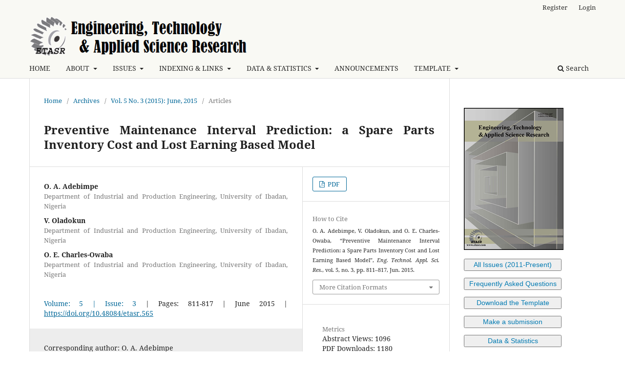

--- FILE ---
content_type: text/html; charset=utf-8
request_url: https://etasr.com/index.php/ETASR/article/view/565
body_size: 9219
content:
<!DOCTYPE html>
<html lang="en-US" xml:lang="en-US">
<head>
	<meta charset="utf-8">
	<meta name="viewport" content="width=device-width, initial-scale=1.0">
	<title>
		Preventive Maintenance Interval Prediction: a Spare Parts Inventory Cost and Lost Earning Based Model
							| Engineering, Technology & Applied Science Research
			</title>

	
<link rel="icon" href="https://etasr.com/public/journals/1/favicon_en_US.png">
<meta name="generator" content="Open Journal Systems 3.3.0.13">
<link rel="schema.DC" href="https://purl.org/dc/elements/1.1/" />
<meta name="DC.Creator.PersonalName" content="O. A. Adebimpe"/>
<meta name="DC.Creator.PersonalName" content="V. Oladokun"/>
<meta name="DC.Creator.PersonalName" content="O. E. Charles-Owaba"/>
<meta name="DC.Date.created" scheme="ISO8601" content="2015-06-21"/>
<meta name="DC.Date.dateSubmitted" scheme="ISO8601" content="2015-05-05"/>
<meta name="DC.Date.issued" scheme="ISO8601" content="2015-06-21"/>
<meta name="DC.Date.modified" scheme="ISO8601" content="2020-11-15"/>
<meta name="DC.Description" xml:lang="en" content="In this paper, some preventive maintenance parameters in manufacturing firms were identified and used to develop cost based functions in terms of machine preventive maintenance. The proposed cost based model considers system&amp;rsquo;s reliability, cost of keeping spare parts inventory and lost earnings in deriving optimal maintenance interval. A case of a manufacturing firm in Nigeria was observed and the data was used to evaluate the model."/>
<meta name="DC.Format" scheme="IMT" content="application/pdf"/>
<meta name="DC.Identifier" content="565"/>
<meta name="DC.Identifier.pageNumber" content="  811-817"/>
<meta name="DC.Identifier.DOI" content="10.48084/etasr.565"/>
<meta name="DC.Identifier.URI" content="https://etasr.com/index.php/ETASR/article/view/565"/>
<meta name="DC.Language" scheme="ISO639-1" content="en"/>
<meta name="DC.Rights" content="Copyright (c)  "/>
<meta name="DC.Rights" content=""/>
<meta name="DC.Source" content="Engineering, Technology &amp; Applied Science Research"/>
<meta name="DC.Source.ISSN" content="1792-8036"/>
<meta name="DC.Source.Issue" content="3"/>
<meta name="DC.Source.Volume" content="5"/>
<meta name="DC.Source.URI" content="https://etasr.com/index.php/ETASR"/>
<meta name="DC.Subject" xml:lang="en" content="Preventive Maintenance"/>
<meta name="DC.Subject" xml:lang="en" content="Maintenance Cost"/>
<meta name="DC.Subject" xml:lang="en" content="Spare Parts Inventory"/>
<meta name="DC.Title" content="Preventive Maintenance Interval Prediction: a Spare Parts Inventory Cost and Lost Earning Based Model"/>
<meta name="DC.Type" content="Text.Serial.Journal"/>
<meta name="DC.Type.articleType" content="Articles"/>
<meta name="gs_meta_revision" content="1.1"/>
<meta name="citation_journal_title" content="Engineering, Technology &amp; Applied Science Research"/>
<meta name="citation_journal_abbrev" content="Eng. Technol. Appl. Sci. Res."/>
<meta name="citation_issn" content="1792-8036"/> 
<meta name="citation_author" content="O. A. Adebimpe"/>
<meta name="citation_author_institution" content="Department of Industrial and Production Engineering, University of Ibadan, Nigeria"/>
<meta name="citation_author" content="V. Oladokun"/>
<meta name="citation_author_institution" content="Department of Industrial and Production Engineering, University of Ibadan, Nigeria"/>
<meta name="citation_author" content="O. E. Charles-Owaba"/>
<meta name="citation_author_institution" content="Department of Industrial and Production Engineering, University of Ibadan, Nigeria"/>
<meta name="citation_title" content="Preventive Maintenance Interval Prediction: a Spare Parts Inventory Cost and Lost Earning Based Model"/>
<meta name="citation_language" content="en"/>
<meta name="citation_date" content="2015/06/21"/>
<meta name="citation_volume" content="5"/>
<meta name="citation_issue" content="3"/>
<meta name="citation_firstpage" content="811"/>
<meta name="citation_lastpage" content="817"/>
<meta name="citation_doi" content="10.48084/etasr.565"/>
<meta name="citation_abstract_html_url" content="https://etasr.com/index.php/ETASR/article/view/565"/>
<meta name="citation_keywords" xml:lang="en" content="Preventive Maintenance"/>
<meta name="citation_keywords" xml:lang="en" content="Maintenance Cost"/>
<meta name="citation_keywords" xml:lang="en" content="Spare Parts Inventory"/>
<meta name="citation_pdf_url" content="https://etasr.com/index.php/ETASR/article/download/565/297"/>
<meta name="citation_reference" content="B. S. Dhillon, Engineering Maintenance: A Modern Approach , CRC Press. Boca Raton FL, 2002"/>
<meta name="citation_reference" content="M. G. Sobamowo, S. O. Ismail, S. J. Ojolo, A. A. Adebayo, “Optimal preventive maintenance models for steam turbines: a case study of egbin thermal station, Lagos, Nigeria”, International Journal of Mechanical Computational and Manufacturing Research, Vol. I, No. 1, pp 6-11, 2012"/>
<meta name="citation_reference" content="M. M. Srinivasan, H. S. Lee, “Production-inventory systems with preventive maintenance”, IIE Transactions, Vol. 28, No. 11, pp. 879–890, 1996."/>
<meta name="citation_reference" content="R. D. Meller, D. S. Kim, “The impact of preventive maintenance on system cost and buffer size”, European Journal of Operational Research Vol. 95, No. 3, pp. 577-591, 1996"/>
<meta name="citation_reference" content="C. Chareonsuk, N. Nagarur, M. T. Tabucanon, A multicriteria approach to the selection of preventive maintenance intervals, International Journal of Production Economics, Vol. 49, No. 1, pp. 55-64, 1997"/>
<meta name="citation_reference" content="K. L. Cheung, W. H. Hausman, “Joint determination of preventive maintenance and safety stocks in an unreliable production environment”, Naval Research Logistics Vol. 44, No. 3, pp. 257–272, 1997"/>
<meta name="citation_reference" content="T. Dohi, H. Okamura, S. Osaki, “Optimal control of preventive maintenance schedule and safety stocks in an unreliable manufacturing environment”, International Journal of Production Economics Vol. 74, No. 1-3, pp. 147–155, 2001"/>
<meta name="citation_reference" content="K. Das, R. S. Lashkari, S. Sengupta, “Machine reliability and preventive maintenance planning for cellular manufacturing systems”, European Journal of Operations Research Vol. 183, No. 1, pp. 162-180, 2007"/>
<meta name="citation_reference" content="M. S. Talukder, G. M. Knapp, “Equipment assignment to multiple overhaul blocks in series system”, Journal of Quality in Maintenance Engineering, Vol. 8, No. 4, pp.319-330, 2002"/>
<meta name="citation_reference" content="A. Crespo Márquez, The Maintenance management framework: models and methods for complex systems maintenance, Springer Series in Reliability Engineering. Springer-Verlag. Berlin, 2007"/>
<meta name="citation_reference" content="J. P. Kenne, A. Gharbi, M. Bei, “Age-dependent production planning and maintenance strategies in unreliable manufacturing systems with lost sale”, European Journal of Operational Research, Vol. 178, No. 2, pp. 408-420, 2007"/>
<meta name="citation_reference" content="I. T. Castro, “A model of imperfect preventive maintenance with dependent failure modes”, European Journal of Operational Research Vol. 196, No. 1, pp. 217–224, 2009"/>
<meta name="citation_reference" content="G. V. Ojeih, Development of a combined opportunity cost and reliability model for preventive maintenance interval determination, MSc project, unpublished, 2012"/>
<meta name="citation_reference" content="S. Afefy, “Maintenance Planning Based on Computer-Aided Preventive Maintenance Policy”, International Multi conference of Engineers and Computer Scientists (IMECS), Hong Kong, March 14-16, 2012"/>
<meta name="citation_reference" content="S. N. Mirabedini, H. Mina, S. H. Iranmanesh, “Multi-objective optimization research on multi parallel machine with different preventive maintenance planning and scheduling with genetic algorithm”, International Journal of Academic Research in Business and Social Sciences, Vol. 2, No. 12, 2012"/>
<meta name="citation_reference" content="F. Y. Ming, M. S. Chien, C. L. Ming, H. L. Hsu, C. T. Wei, “Integrated inventory model with decreasing probability of imperfect maintenance in a supply chain”, International Multi conference of Engineers and Computer Scientists (IMECS), Hong Kong, March 13-15, 2013"/>
	<link rel="stylesheet" href="https://etasr.com/index.php/ETASR/$$$call$$$/page/page/css?name=stylesheet" type="text/css" /><link rel="stylesheet" href="https://etasr.com/index.php/ETASR/$$$call$$$/page/page/css?name=font" type="text/css" /><link rel="stylesheet" href="https://etasr.com/lib/pkp/styles/fontawesome/fontawesome.css?v=3.3.0.13" type="text/css" /><link rel="stylesheet" href="https://etasr.com/plugins/generic/citations/css/citations.css?v=3.3.0.13" type="text/css" /><link rel="stylesheet" href="https://etasr.com/public/journals/1/styleSheet.css?d=" type="text/css" />
</head>
<body class="pkp_page_article pkp_op_view has_site_logo" dir="ltr">

	<div class="pkp_structure_page">

				<header class="pkp_structure_head" id="headerNavigationContainer" role="banner">
						 <nav class="cmp_skip_to_content" aria-label="Jump to content links">
	<a href="#pkp_content_main">Skip to main content</a>
	<a href="#siteNav">Skip to main navigation menu</a>
		<a href="#pkp_content_footer">Skip to site footer</a>
</nav>

			<div class="pkp_head_wrapper">

				<div class="pkp_site_name_wrapper">
					<button class="pkp_site_nav_toggle">
						<span>Open Menu</span>
					</button>
										<div class="pkp_site_name">
																<a href="						https://etasr.com/index.php/ETASR/index
					" class="is_img">
							<img src="https://etasr.com/public/journals/1/pageHeaderLogoImage_en_US.png" width="486" height="87" alt="Engineering, Technology &amp; Applied Science Research" />
						</a>
										</div>
				</div>

				
				<nav class="pkp_site_nav_menu" aria-label="Site Navigation">
					<a id="siteNav"></a>
					<div class="pkp_navigation_primary_row">
						<div class="pkp_navigation_primary_wrapper">
																				<ul id="navigationPrimary" class="pkp_navigation_primary pkp_nav_list">
								<li class="">
				<a href="https://etasr.com/index.php/ETASR">
					HOME
				</a>
							</li>
								<li class="">
				<a href="https://etasr.com/index.php/ETASR/about">
					ABOUT
				</a>
									<ul>
																					<li class="">
									<a href="https://etasr.com/index.php/ETASR/about">
										About the Journal
									</a>
								</li>
																												<li class="">
									<a href="https://etasr.com/index.php/ETASR/about/submissions">
										Submissions
									</a>
								</li>
																												<li class="">
									<a href="https://etasr.com/index.php/ETASR/archiving">
										Archiving
									</a>
								</li>
																												<li class="">
									<a href="https://etasr.com/index.php/ETASR/about/editorialTeam">
										Editorial Team
									</a>
								</li>
																												<li class="">
									<a href="https://etasr.com/index.php/ETASR/about/privacy">
										Privacy Statement
									</a>
								</li>
																												<li class="">
									<a href="https://etasr.com/index.php/ETASR/pfee">
										Publication Fee
									</a>
								</li>
																												<li class="">
									<a href="https://etasr.com/index.php/ETASR/Payment">
										Payment Instructions
									</a>
								</li>
																												<li class="">
									<a href="https://etasr.com/index.php/ETASR/ReviewerRewards">
										Reviewer Rewards
									</a>
								</li>
																												<li class="">
									<a href="https://etasr.com/index.php/ETASR/about/contact">
										Contact
									</a>
								</li>
																												<li class="">
									<a href="https://etasr.com/index.php/ETASR/faq">
										Frequently Asked Questions
									</a>
								</li>
																		</ul>
							</li>
								<li class="">
				<a href="https://etasr.com/index.php/ETASR/issues">
					ISSUES
				</a>
									<ul>
																					<li class="">
									<a href="https://etasr.com/index.php/ETASR/issue/current">
										Current Issue
									</a>
								</li>
																												<li class="">
									<a href="https://etasr.com/index.php/ETASR/archives">
										All Issues
									</a>
								</li>
																												<li class="">
									<a href="https://etasr.com/index.php/ETASR/onlinefirst/">
										Online First
									</a>
								</li>
																		</ul>
							</li>
								<li class="">
				<a href="https://etasr.com/index.php/ETASR/links">
					INDEXING & LINKS
				</a>
									<ul>
																					<li class="">
									<a href="https://etasr.com/index.php/ETASR/links">
										Indexing & Links
									</a>
								</li>
																												<li class="">
									<a href="https://etasr.com/index.php/ETASR/past_ind">
										Past Indexing
									</a>
								</li>
																		</ul>
							</li>
								<li class="">
				<a href="https://etasr.com/index.php/ETASR/ds">
					DATA & STATISTICS
				</a>
									<ul>
																					<li class="">
									<a href="https://etasr.com/index.php/ETASR/stats">
										Overall Stats
									</a>
								</li>
																												<li class="">
									<a href="https://etasr.com/index.php/ETASR/stats_annual">
										Annual Stats
									</a>
								</li>
																												<li class="">
									<a href="https://etasr.com/index.php/ETASR/Crossref_stats">
										Crossref Citations Statistics
									</a>
								</li>
																												<li class="">
									<a href="https://etasr.com/index.php/ETASR/stats_info">
										Metrics Information
									</a>
								</li>
																		</ul>
							</li>
								<li class="">
				<a href="https://etasr.com/index.php/ETASR/announcement">
					ANNOUNCEMENTS
				</a>
							</li>
								<li class="">
				<a href="https://etasr.com/index.php/ETASR/libraryFiles/downloadPublic/15">
					TEMPLATE
				</a>
									<ul>
																					<li class="">
									<a href="https://etasr.com/index.php/ETASR/troubleshooting">
										Troubleshooting & Info
									</a>
								</li>
																												<li class="">
									<a href="https://etasr.com/index.php/ETASR/libraryFiles/downloadPublic/15">
										Download Template
									</a>
								</li>
																		</ul>
							</li>
			</ul>

				

																						<div class="pkp_navigation_search_wrapper">
									<a href="https://etasr.com/index.php/ETASR/search" class="pkp_search pkp_search_desktop">
										<span class="fa fa-search" aria-hidden="true"></span>
										Search
									</a>
								</div>
													</div>
					</div>
					<div class="pkp_navigation_user_wrapper" id="navigationUserWrapper">
							<ul id="navigationUser" class="pkp_navigation_user pkp_nav_list">
								<li class="profile">
				<a href="https://etasr.com/index.php/ETASR/user/register">
					Register
				</a>
							</li>
								<li class="profile">
				<a href="https://etasr.com/index.php/ETASR/login">
					Login
				</a>
							</li>
										</ul>

					</div>
				</nav>
			</div><!-- .pkp_head_wrapper -->
		</header><!-- .pkp_structure_head -->

						<div class="pkp_structure_content has_sidebar">
			<div class="pkp_structure_main" role="main">
				<a id="pkp_content_main"></a>

<div class="page page_article">
			<nav class="cmp_breadcrumbs" role="navigation" aria-label="You are here:">
	<ol>
		<li>
			<a href="https://etasr.com/index.php/ETASR/index">
				Home
			</a>
			<span class="separator">/</span>
		</li>
		<li>
			<a href="https://etasr.com/index.php/ETASR/issue/archive">
				Archives
			</a>
			<span class="separator">/</span>
		</li>
					<li>
				<a href="https://etasr.com/index.php/ETASR/issue/view/31">
					Vol. 5 No. 3 (2015): June, 2015
				</a>
				<span class="separator">/</span>
			</li>
				<li class="current" aria-current="page">
			<span aria-current="page">
									Articles
							</span>
		</li>
	</ol>
</nav>
	
		  	 <article class="obj_article_details">

		
	<h1 class="page_title">
		Preventive Maintenance Interval Prediction: a Spare Parts Inventory Cost and Lost Earning Based Model
	</h1>

	
	<div class="row">
		<div class="main_entry">

							<section class="item authors">
					<h2 class="pkp_screen_reader">Authors</h2>
					<ul class="authors">
											<li>
							<span class="name">
								O. A. Adebimpe
							</span>
															<span class="affiliation">
									Department of Industrial and Production Engineering, University of Ibadan, Nigeria
																	</span>
																				</li>
											<li>
							<span class="name">
								V. Oladokun
							</span>
															<span class="affiliation">
									Department of Industrial and Production Engineering, University of Ibadan, Nigeria
																	</span>
																				</li>
											<li>
							<span class="name">
								O. E. Charles-Owaba
							</span>
															<span class="affiliation">
									Department of Industrial and Production Engineering, University of Ibadan, Nigeria
																	</span>
																				</li>
										</ul>
				</section>
			
																							     							
			
   
     <div class="item issue_details" style="padding-top:0px;padding-bottom:0px;">
				<span><a href='https://etasr.com/index.php/ETASR/issue/view/31' style="text-decoration: none;">Volume: 5 | Issue: 3</a> | Pages:   811-817 | June 2015 | <a href="https://doi.org/10.48084/etasr.565">https://doi.org/10.48084/etasr.565</a>				</span>
    		</div>
    		
    <div class="item abstract article_information">
        Corresponding author: O. A. Adebimpe
    </div>

<style>
.article_information {
    background: #ededed;
    padding: 10px;
    margin-top: 1.5em;
    margin-bottom: 1.5em;
}
</style>


										<section class="item abstract">
					<h2 class="label">Abstract</h2>
					<p>In this paper, some preventive maintenance parameters in manufacturing firms were identified and used to develop cost based functions in terms of machine preventive maintenance. The proposed cost based model considers system’s reliability, cost of keeping spare parts inventory and lost earnings in deriving optimal maintenance interval. A case of a manufacturing firm in Nigeria was observed and the data was used to evaluate the model.</p>
				</section>
			   
      						<section class="item keywords">
				<h2 class="label">
										Keywords:
				</h2>
				<span class="value">
											Preventive Maintenance, 											Maintenance Cost, 											Spare Parts Inventory									</span>
			</section>
			
			<div class="item downloads_chart">
	<h3 class="label">
		Downloads
	</h3>
	<div class="value">
		<canvas class="usageStatsGraph" data-object-type="Submission" data-object-id="565"></canvas>
		<div class="usageStatsUnavailable" data-object-type="Submission" data-object-id="565">
			Download data is not yet available.
		</div>
	</div>
</div>


																																	
										<section class="item references">
					<h2 class="label">
						References
					</h2>
					<div class="value">
																					<p>B. S. Dhillon, Engineering Maintenance: A Modern Approach , CRC Press. Boca Raton FL, 2002  
DOI: <a href="https://doi.org/10.1201/9781420031843">https://doi.org/10.1201/9781420031843</a>
</p>
															<p>M. G. Sobamowo, S. O. Ismail, S. J. Ojolo, A. A. Adebayo, “Optimal preventive maintenance models for steam turbines: a case study of egbin thermal station, Lagos, Nigeria”, International Journal of Mechanical Computational and Manufacturing Research, Vol. I, No. 1, pp 6-11, 2012 </p>
															<p>M. M. Srinivasan, H. S. Lee, “Production-inventory systems with preventive maintenance”, IIE Transactions, Vol. 28, No. 11, pp. 879–890, 1996.  
DOI: <a href="https://doi.org/10.1080/15458830.1996.11770741">https://doi.org/10.1080/15458830.1996.11770741</a>
</p>
															<p>R. D. Meller, D. S. Kim, “The impact of preventive maintenance on system cost and buffer size”, European Journal of Operational Research Vol. 95, No. 3, pp. 577-591, 1996  
DOI: <a href="https://doi.org/10.1016/0377-2217(95)00313-4">https://doi.org/10.1016/0377-2217(95)00313-4</a>
</p>
															<p>C. Chareonsuk, N. Nagarur, M. T. Tabucanon, A multicriteria approach to the selection of preventive maintenance intervals, International Journal of Production Economics, Vol. 49, No. 1, pp. 55-64, 1997  
DOI: <a href="https://doi.org/10.1016/S0925-5273(96)00113-2">https://doi.org/10.1016/S0925-5273(96)00113-2</a>
</p>
															<p>K. L. Cheung, W. H. Hausman, “Joint determination of preventive maintenance and safety stocks in an unreliable production environment”, Naval Research Logistics Vol. 44, No. 3, pp. 257–272, 1997  
DOI: <a href="https://doi.org/10.1002/(SICI)1520-6750(199704)44:3&lt;257::AID-NAV2&gt;3.0.CO;2-7">https://doi.org/10.1002/(SICI)1520-6750(199704)44:3&lt;257::AID-NAV2&gt;3.0.CO;2-7</a>
</p>
															<p>T. Dohi, H. Okamura, S. Osaki, “Optimal control of preventive maintenance schedule and safety stocks in an unreliable manufacturing environment”, International Journal of Production Economics Vol. 74, No. 1-3, pp. 147–155, 2001  
DOI: <a href="https://doi.org/10.1016/S0925-5273(01)00121-9">https://doi.org/10.1016/S0925-5273(01)00121-9</a>
</p>
															<p>K. Das, R. S. Lashkari, S. Sengupta, “Machine reliability and preventive maintenance planning for cellular manufacturing systems”, European Journal of Operations Research Vol. 183, No. 1, pp. 162-180, 2007  
DOI: <a href="https://doi.org/10.1016/j.ejor.2006.09.079">https://doi.org/10.1016/j.ejor.2006.09.079</a>
</p>
															<p>M. S. Talukder, G. M. Knapp, “Equipment assignment to multiple overhaul blocks in series system”, Journal of Quality in Maintenance Engineering, Vol. 8, No. 4, pp.319-330, 2002  
DOI: <a href="https://doi.org/10.1108/13552510210448522">https://doi.org/10.1108/13552510210448522</a>
</p>
															<p>A. Crespo Márquez, The Maintenance management framework: models and methods for complex systems maintenance, Springer Series in Reliability Engineering. Springer-Verlag. Berlin, 2007 </p>
															<p>J. P. Kenne, A. Gharbi, M. Bei, “Age-dependent production planning and maintenance strategies in unreliable manufacturing systems with lost sale”, European Journal of Operational Research, Vol. 178, No. 2, pp. 408-420, 2007  
DOI: <a href="https://doi.org/10.1016/j.ejor.2006.01.029">https://doi.org/10.1016/j.ejor.2006.01.029</a>
</p>
															<p>I. T. Castro, “A model of imperfect preventive maintenance with dependent failure modes”, European Journal of Operational Research Vol. 196, No. 1, pp. 217–224, 2009  
DOI: <a href="https://doi.org/10.1016/j.ejor.2008.02.042">https://doi.org/10.1016/j.ejor.2008.02.042</a>
</p>
															<p>G. V. Ojeih, Development of a combined opportunity cost and reliability model for preventive maintenance interval determination, MSc project, unpublished, 2012 </p>
															<p>S. Afefy, “Maintenance Planning Based on Computer-Aided Preventive Maintenance Policy”, International Multi conference of Engineers and Computer Scientists (IMECS), Hong Kong, March 14-16, 2012 </p>
															<p>S. N. Mirabedini, H. Mina, S. H. Iranmanesh, “Multi-objective optimization research on multi parallel machine with different preventive maintenance planning and scheduling with genetic algorithm”, International Journal of Academic Research in Business and Social Sciences, Vol. 2, No. 12, 2012 </p>
															<p>F. Y. Ming, M. S. Chien, C. L. Ming, H. L. Hsu, C. T. Wei, “Integrated inventory model with decreasing probability of imperfect maintenance in a supply chain”, International Multi conference of Engineers and Computer Scientists (IMECS), Hong Kong, March 13-15, 2013 </p>
																		</div>
				</section>
			
		</div><!-- .main_entry -->

		<div class="entry_details">

						
										<div class="item galleys">
					<h2 class="pkp_screen_reader">
						Downloads
					</h2>
					<ul class="value galleys_links">
													<li>
								
	
							

<a class="obj_galley_link pdf" href="https://etasr.com/index.php/ETASR/article/view/565/297">

		
	PDF

	</a>
							</li>
											</ul>
				</div>
						
  										<div class="item citation">
					<section class="sub_item citation_display">
						<h2 class="label">
							How to Cite
						</h2>
						<div class="value">
							<div id="citationOutput" role="region" aria-live="polite">
								<div class="csl-bib-body">
  <div class="csl-entry"><div class="csl-left-margin">[1]</div><div class="csl-right-inline">O. A. Adebimpe, V. Oladokun, and O. E. Charles-Owaba, “Preventive Maintenance Interval Prediction: a Spare Parts Inventory Cost and Lost Earning Based Model”, <i>Eng. Technol. Appl. Sci. Res.</i>, vol. 5, no. 3, pp. 811–817, Jun. 2015.</div></div>
</div>
							</div>
							<div class="citation_formats">
								<button class="cmp_button citation_formats_button" aria-controls="cslCitationFormats" aria-expanded="false" data-csl-dropdown="true">
									More Citation Formats
								</button>
								<div id="cslCitationFormats" class="citation_formats_list" aria-hidden="true">
									<ul class="citation_formats_styles">
																					<li>
												<a
													aria-controls="citationOutput"
													href="https://etasr.com/index.php/ETASR/citationstylelanguage/get/acm-sig-proceedings?submissionId=565&amp;publicationId=387"
													data-load-citation
													data-json-href="https://etasr.com/index.php/ETASR/citationstylelanguage/get/acm-sig-proceedings?submissionId=565&amp;publicationId=387&amp;return=json"
												>
													ACM
												</a>
											</li>
																					<li>
												<a
													aria-controls="citationOutput"
													href="https://etasr.com/index.php/ETASR/citationstylelanguage/get/acs-nano?submissionId=565&amp;publicationId=387"
													data-load-citation
													data-json-href="https://etasr.com/index.php/ETASR/citationstylelanguage/get/acs-nano?submissionId=565&amp;publicationId=387&amp;return=json"
												>
													ACS
												</a>
											</li>
																					<li>
												<a
													aria-controls="citationOutput"
													href="https://etasr.com/index.php/ETASR/citationstylelanguage/get/apa?submissionId=565&amp;publicationId=387"
													data-load-citation
													data-json-href="https://etasr.com/index.php/ETASR/citationstylelanguage/get/apa?submissionId=565&amp;publicationId=387&amp;return=json"
												>
													APA
												</a>
											</li>
																					<li>
												<a
													aria-controls="citationOutput"
													href="https://etasr.com/index.php/ETASR/citationstylelanguage/get/associacao-brasileira-de-normas-tecnicas?submissionId=565&amp;publicationId=387"
													data-load-citation
													data-json-href="https://etasr.com/index.php/ETASR/citationstylelanguage/get/associacao-brasileira-de-normas-tecnicas?submissionId=565&amp;publicationId=387&amp;return=json"
												>
													ABNT
												</a>
											</li>
																					<li>
												<a
													aria-controls="citationOutput"
													href="https://etasr.com/index.php/ETASR/citationstylelanguage/get/chicago-author-date?submissionId=565&amp;publicationId=387"
													data-load-citation
													data-json-href="https://etasr.com/index.php/ETASR/citationstylelanguage/get/chicago-author-date?submissionId=565&amp;publicationId=387&amp;return=json"
												>
													Chicago
												</a>
											</li>
																					<li>
												<a
													aria-controls="citationOutput"
													href="https://etasr.com/index.php/ETASR/citationstylelanguage/get/harvard-cite-them-right?submissionId=565&amp;publicationId=387"
													data-load-citation
													data-json-href="https://etasr.com/index.php/ETASR/citationstylelanguage/get/harvard-cite-them-right?submissionId=565&amp;publicationId=387&amp;return=json"
												>
													Harvard
												</a>
											</li>
																					<li>
												<a
													aria-controls="citationOutput"
													href="https://etasr.com/index.php/ETASR/citationstylelanguage/get/ieee?submissionId=565&amp;publicationId=387"
													data-load-citation
													data-json-href="https://etasr.com/index.php/ETASR/citationstylelanguage/get/ieee?submissionId=565&amp;publicationId=387&amp;return=json"
												>
													IEEE
												</a>
											</li>
																					<li>
												<a
													aria-controls="citationOutput"
													href="https://etasr.com/index.php/ETASR/citationstylelanguage/get/modern-language-association?submissionId=565&amp;publicationId=387"
													data-load-citation
													data-json-href="https://etasr.com/index.php/ETASR/citationstylelanguage/get/modern-language-association?submissionId=565&amp;publicationId=387&amp;return=json"
												>
													MLA
												</a>
											</li>
																					<li>
												<a
													aria-controls="citationOutput"
													href="https://etasr.com/index.php/ETASR/citationstylelanguage/get/turabian-fullnote-bibliography?submissionId=565&amp;publicationId=387"
													data-load-citation
													data-json-href="https://etasr.com/index.php/ETASR/citationstylelanguage/get/turabian-fullnote-bibliography?submissionId=565&amp;publicationId=387&amp;return=json"
												>
													Turabian
												</a>
											</li>
																					<li>
												<a
													aria-controls="citationOutput"
													href="https://etasr.com/index.php/ETASR/citationstylelanguage/get/vancouver?submissionId=565&amp;publicationId=387"
													data-load-citation
													data-json-href="https://etasr.com/index.php/ETASR/citationstylelanguage/get/vancouver?submissionId=565&amp;publicationId=387&amp;return=json"
												>
													Vancouver
												</a>
											</li>
																			</ul>
																			<div class="label">
											Download Citation
										</div>
										<ul class="citation_formats_styles">
																							<li>
													<a href="https://etasr.com/index.php/ETASR/citationstylelanguage/download/ris?submissionId=565&amp;publicationId=387">
														<span class="fa fa-download"></span>
														Endnote/Zotero/Mendeley (RIS)
													</a>
												</li>
																							<li>
													<a href="https://etasr.com/index.php/ETASR/citationstylelanguage/download/bibtex?submissionId=565&amp;publicationId=387">
														<span class="fa fa-download"></span>
														BibTeX
													</a>
												</li>
																					</ul>
																	</div>
							</div>
						</div>
					</section>
				</div>
			
			   <div class="item galleys">
   
															
   <div class="item citation">			
       <h3 class="label">Metrics</h3>
       Abstract Views: <span class="glyphicon glyphicon-eye-open"></span> 1096
       <br>
                            PDF Downloads: <span class="glyphicon glyphicon-download-alt"></span> 1180
                     <br>
       <br>
       <a href="https://etasr.com/index.php/ETASR/stats_info">Metrics Information</a>
   </div>

										<div class="item copyright">
					<h2 class="label">
						License
					</h2>
										<p style="text-align: justify;">Authors who publish with this journal agree to the following terms:</p>
<p style="text-align: justify;">- Authors retain the copyright and grant the journal the right of first publication with the work simultaneously licensed under a <strong><a href="https://creativecommons.org/licenses/by/4.0/">Creative Commons Attribution License</a></strong> that allows others to share the work with an acknowledgement of the work's authorship and initial publication in this journal.</p>
<p style="text-align: justify;">- Authors are able to enter into separate, additional contractual arrangements for the non-exclusive distribution of the journal's published version of the work (e.g., post it to an institutional repository or publish it in a book), with an acknowledgement of its initial publication in this journal.</p>
<p style="text-align: justify;">- Authors are permitted and encouraged to post their work online (e.g., in institutional repositories or on their website) after its publication in ETASR with an acknowledgement of its initial publication in this journal.</p>
				</div>
						
			                        <div class="item dimension-badge">
                <span class="__dimensions_badge_embed__" data-doi="10.48084/etasr.565"></span>
            </div>
            <script async src="https://badge.dimensions.ai/badge.js" charset="utf-8"></script>
                       
			<div class="item citations-container" data-image-path="https://etasr.com/plugins/generic/citations/images/" data-citations-url="https://etasr.com/index.php/ETASR/citations/get?citationsId=10.48084%2Fetasr.565&amp;citationsShowList=1&amp;citationsProvider=crossref"
     data-citations-provider="crossref" data-citations-total="1" data-citations-list="1"
     data-show-google="1" data-show-pmc="0">
	<div id="citations-loader"></div>
	<div class="citations-count">
		<div class="citations-count-crossref">
			<img class="img-fluid" src="https://etasr.com/plugins/generic/citations/images/crossref.png" alt="Crossref"/>
			<div class="badge_total"></div>
		</div>
		<div class="citations-count-scopus">
			<img src="https://etasr.com/plugins/generic/citations/images/scopus.png" alt="Scopus"/>
			<br/>
			<span class="badge_total"></span>
		</div>
		<div class="citations-count-google">
			<a href="https://scholar.google.com/scholar?q=10.48084/etasr.565" target="_blank" rel="noreferrer">
				<img src="https://etasr.com/plugins/generic/citations/images/scholar.png" alt="Google Scholar"/>
			</a>
		</div>
		<div class="citations-count-pmc">
			<a href="http://europepmc.org/search?scope=fulltext&query=(REF:10.48084/etasr.565)" target="_blank" rel="noreferrer">
				<img src="https://etasr.com/plugins/generic/citations/images/pmc.png" alt="Europe PMC"/>
				<br/>
				<span class="badge_total"></span>
			</a>
		</div>
	</div>
	<div class="citations-list"></div>
    </div>


		</div><!-- .entry_details -->
	</div><!-- .row -->

</article>

	

</div><!-- .page -->

	</div><!-- pkp_structure_main -->

									<div class="pkp_structure_sidebar left" role="complementary" aria-label="Sidebar">
				<div class="pkp_block block_custom" id="customblock-template">
		<div class="content">
		<p><span class="title"><img src="/public/site/images/etasr_editor/ETASR_COVER.png"><br></span></p>
<p><a href="https://etasr.com/index.php/ETASR/archives"><button style="height: 25px; width: 200px; color: #007ab2;">All Issues (2011-Present)</button></a></p>
<p><a href="https://etasr.com/index.php/ETASR/faq"><button style="height: 25px; width: 200px; color: #007ab2;">Frequently Asked Questions</button></a></p>
<p><a href="https://etasr.com/index.php/ETASR/libraryFiles/downloadPublic/15"><button style="height: 25px; width: 200px; color: #007ab2;">Download the Template</button></a></p>
<p><a href="https://etasr.com/index.php/ETASR/about/submissions"><button style="height: 25px; width: 200px; color: #007ab2;">Make a submission</button></a></p>
<p><a href="https://etasr.com/index.php/ETASR/stats"><button style="height: 25px; width: 200px; color: #007ab2;">Data &amp; Statistics</button></a></p>
<p><a href="https://etasr.com/index.php/ETASR/links"><button style="height: 25px; width: 200px; color: #007ab2;">Indexing &amp; Links</button></a></p>
<p><a href="https://etasr.com/index.php/ETASR/archives"><button style="height: 25px; width: 200px; color: #007ab2;">Archives</button></a></p>
<p><a href="https://etasr.com/index.php/ETASR/issue/current"><button style="height: 25px; width: 200px; color: #007ab2;">Latest Issue</button></a></p>
<p><a href="https://etasr.com/index.php/ETASR/about/contact"><button style="height: 25px; width: 200px; color: #007ab2;">Contact</button></a></p>
<p><span class="title">Journal Abbreviation<br></span>Eng. Technol. Appl. Sci. Res.</p>
<p><span class="title">eISSN<br></span>1792-8036</p>
<p><span class="title">pISSN<br></span>2241-4487</p>
<p><span class="title">Scopus CiteScore 2024<br></span><strong>&nbsp; &nbsp; &nbsp; &nbsp; &nbsp; 2.9</strong></p>
<p><span class="title">Scopus SJR 2024<br></span><strong>&nbsp; &nbsp; &nbsp; &nbsp; 0.332</strong></p>
<p><span class="title">Scopus SNIP 2024<br></span><strong>&nbsp;&nbsp;&nbsp;&nbsp;&nbsp;&nbsp; 1.196</strong></p>
<p><span class="title">Scopus Quartile Ranking 2024<br></span>&nbsp; &nbsp; &nbsp; &nbsp; &nbsp; &nbsp;<strong>Q2&nbsp;</strong></p>
<p><a title="SCImago Journal &amp; Country Rank" href="https://www.scimagojr.com/journalsearch.php?q=21101144516&amp;tip=sid&amp;exact=no"><img src="https://www.scimagojr.com/journal_img.php?id=21101144516" alt="SCImago Journal &amp; Country Rank" border="0"></a></p>
<p><span class="title">Crossref Membership<br></span>DOI prefix: 10.48084<br>Direct DOI link:<br><a href="https://doi.org/10.48084/etasr">https://doi.org/10.48084/etasr</a></p>
<p style="text-align: justify;"><span class="title">Citation Styling<br></span>Available in the official Zotero Style Repository (add it from inside Zotero or <a href="https://www.zotero.org/styles/engineering-technology-and-applied-science-research">download the csl file</a>)&nbsp;</p>
<p style="text-align: justify;"><span class="title">RIS/BIB Files<br></span>Download links available in each article's abstract page.</p>
<p><span class="title">Additional Information<br></span><a href="https://etasr.com/index.php/ETASR/information/readers">For Readers</a><br><a href="https://etasr.com/index.php/ETASR/information/authors">For Authors</a><br><a href="https://etasr.com/index.php/ETASR/information/librarians">For Librarians</a></p>
<p><span class="title">Announcements<br></span>See all our announcements <a href="https://etasr.com/index.php/ETASR/announcement">here</a>.</p>
<p>[ETASR cover artwork created by our late friend, the great N. Tsagkarakis. <a href="https://etasr.com/index.php/ETASR/libraryFiles/downloadPublic/22">Download HR here</a>]</p>
	</div>
</div>

			</div><!-- pkp_sidebar.left -->
			</div><!-- pkp_structure_content -->

<div class="pkp_structure_footer_wrapper" role="contentinfo">
	<a id="pkp_content_footer"></a>

	<div class="pkp_structure_footer">

					<div class="pkp_footer_content">
				<p style="text-align: justify;"><strong>Some updated stats about ETASR (December 10, 2025):<br />- Editorial Board: 48 board members / 48 institutions / 30 different countries<br />- 15th year of operation, 90issues (bimonthly, first issue in Feb. 2011)<br />- 4558 published papers, 15867 authors from 100 different countries and 2336 different institutions/organizations (not counting departments)<br /></strong><strong>- 35801 registered readers and 30324 registered reviewers from 121 different countries<br />- days to acceptance: 55<br /></strong><strong><span class="title">- SCImago Quartile Ranking 2024: Q2</span><br />- Scopus CiteScore 2024: 2.9<br /></strong><strong>- <span class="title">Scopus SJR 2024: 0.332</span><br />- <span class="title">Scopus SNIP 2024: 1.196<br /></span></strong></p>
<p style="text-align: justify;"><strong><a href="https://etasr.com/index.php/ETASR/links">Indexed in</a>: <strong>Scopus, Scimago, National Library of Greece, Crossref, HEAL-Link,<strong> Scilit, EBSCOhost, Exaly, HEC Journal Recognition System (HJRC), Zenodo, Google Scholar, </strong></strong></strong><strong><strong><strong>SHERPA/ROMEO, MedOAnet, Directory of Open Access Scholarly Resources (ROAD), <strong>Publication Integrity &amp; Ethics (PIE) and many more.</strong></strong></strong></strong></p>
			</div>
		
		<div style="padding:30px" role="complementary">Open Journal Systems Hosting and Support by: <a href="https://openjournalsystems.com/ojs-hosting">OpenJournalSystems.com</a></div>
	
	</div>
</div><!-- pkp_structure_footer_wrapper -->

</div><!-- pkp_structure_page -->

<script src="https://etasr.com/lib/pkp/lib/vendor/components/jquery/jquery.min.js?v=3.3.0.13" type="text/javascript"></script><script src="https://etasr.com/lib/pkp/lib/vendor/components/jqueryui/jquery-ui.min.js?v=3.3.0.13" type="text/javascript"></script><script src="https://etasr.com/plugins/themes/default/js/lib/popper/popper.js?v=3.3.0.13" type="text/javascript"></script><script src="https://etasr.com/plugins/themes/default/js/lib/bootstrap/util.js?v=3.3.0.13" type="text/javascript"></script><script src="https://etasr.com/plugins/themes/default/js/lib/bootstrap/dropdown.js?v=3.3.0.13" type="text/javascript"></script><script src="https://etasr.com/plugins/themes/default/js/main.js?v=3.3.0.13" type="text/javascript"></script><script src="https://etasr.com/plugins/generic/citationStyleLanguage/js/articleCitation.js?v=3.3.0.13" type="text/javascript"></script><script src="https://etasr.com/plugins/generic/citations/js/citations.js?v=3.3.0.13" type="text/javascript"></script><script type="text/javascript">var pkpUsageStats = pkpUsageStats || {};pkpUsageStats.data = pkpUsageStats.data || {};pkpUsageStats.data.Submission = pkpUsageStats.data.Submission || {};pkpUsageStats.data.Submission[565] = {"data":{"2017":{"1":0,"2":0,"3":0,"4":0,"5":0,"6":0,"7":0,"8":0,"9":0,"10":0,"11":26,"12":24},"2018":{"1":41,"2":19,"3":64,"4":41,"5":33,"6":32,"7":33,"8":41,"9":46,"10":7,"11":7,"12":5},"2019":{"1":21,"2":7,"3":8,"4":7,"5":6,"6":10,"7":6,"8":9,"9":14,"10":13,"11":9,"12":16},"2020":{"1":12,"2":12,"3":5,"4":23,"5":15,"6":8,"7":6,"8":10,"9":3,"10":14,"11":13,"12":5},"2021":{"1":2,"2":2,"3":6,"4":11,"5":5,"6":8,"7":3,"8":5,"9":5,"10":25,"11":15,"12":3},"2022":{"1":10,"2":7,"3":9,"4":6,"5":6,"6":4,"7":4,"8":7,"9":10,"10":7,"11":9,"12":5},"2023":{"1":6,"2":1,"3":8,"4":16,"5":3,"6":2,"7":20,"8":2,"9":8,"10":4,"11":7,"12":7},"2024":{"1":2,"2":1,"3":9,"4":9,"5":7,"6":3,"7":3,"8":7,"9":9,"10":4,"11":5,"12":7},"2025":{"1":5,"2":7,"3":13,"4":2,"5":5,"6":14,"7":25,"8":20,"9":13,"10":24,"11":16,"12":28},"2026":{"1":12,"2":0,"3":0,"4":0,"5":0,"6":0,"7":0,"8":0,"9":0,"10":0,"11":0,"12":0}},"label":"All Downloads","color":"79,181,217","total":1179};</script><script src="https://cdnjs.cloudflare.com/ajax/libs/Chart.js/2.0.1/Chart.js?v=3.3.0.13" type="text/javascript"></script><script type="text/javascript">var pkpUsageStats = pkpUsageStats || {};pkpUsageStats.locale = pkpUsageStats.locale || {};pkpUsageStats.locale.months = ["Jan","Feb","Mar","Apr","May","Jun","Jul","Aug","Sep","Oct","Nov","Dec"];pkpUsageStats.config = pkpUsageStats.config || {};pkpUsageStats.config.chartType = "line";</script><script src="https://etasr.com/plugins/generic/usageStats/js/UsageStatsFrontendHandler.js?v=3.3.0.13" type="text/javascript"></script>


<script defer src="https://static.cloudflareinsights.com/beacon.min.js/vcd15cbe7772f49c399c6a5babf22c1241717689176015" integrity="sha512-ZpsOmlRQV6y907TI0dKBHq9Md29nnaEIPlkf84rnaERnq6zvWvPUqr2ft8M1aS28oN72PdrCzSjY4U6VaAw1EQ==" data-cf-beacon='{"version":"2024.11.0","token":"d956bd9650414744b061d38eb14c4261","r":1,"server_timing":{"name":{"cfCacheStatus":true,"cfEdge":true,"cfExtPri":true,"cfL4":true,"cfOrigin":true,"cfSpeedBrain":true},"location_startswith":null}}' crossorigin="anonymous"></script>
</body>
</html>


--- FILE ---
content_type: text/css
request_url: https://etasr.com/public/journals/1/styleSheet.css?d=
body_size: -294
content:
.page_index_journal .current_issue { display: none; }

.obj_article_details {
text-align: justify;
}

.obj_announcement_full, .obj_announcement_summary {
    text-align: justify;
}
